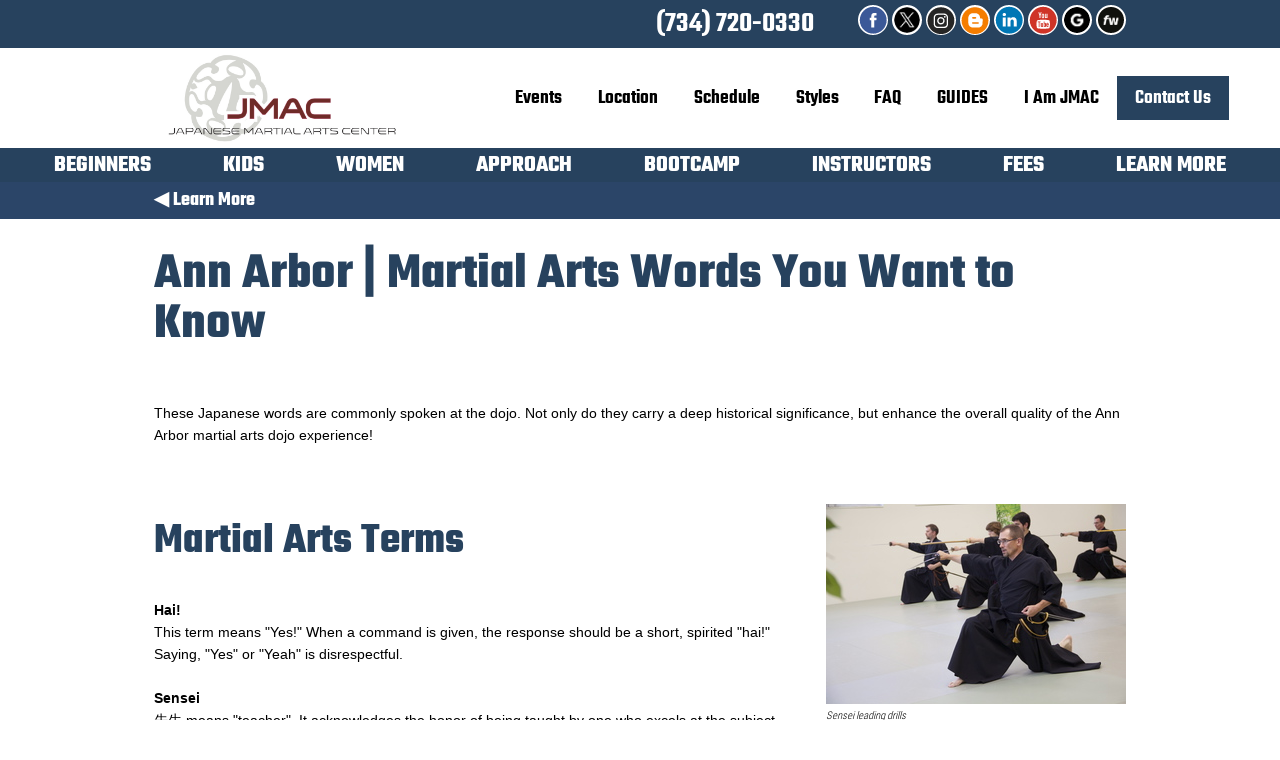

--- FILE ---
content_type: text/html; charset=UTF-8
request_url: https://www.japanesemartialartscenter.com/learnmore/culture/ann-arbor-martial-arts-words
body_size: 11455
content:
<!DOCTYPE html>

<html lang="en">
<head>

    <title>Ann Arbor | Martial Arts Words You Want to Know</title>
    <meta name="description" content="These Japanese words are commonly spoken at the dojo. Not only do they carry a deep historical significance, but enhance the overall quality of the Ann Arbor martial arts dojo experience!"/>
    <meta name="keywords" content="ann arbor martial arts, martial arts ann arbor, martial arts words, ann arbor martial arts words"/>

        <script src="/nsgwebjs/jquery-1.12.0.js"></script>

            <meta property="og:image" content="https://www.japanesemartialartscenter.com/img/jmac-og.jpg">
    <meta property="og:url" content="https://www.japanesemartialartscenter.com/learnmore/culture/ann-arbor-martial-arts-words">
    <meta property="og:site_name" content="japanesemartialartscenter.com">
    <meta property="og:type" content="website" />
    <meta property="fb:app_id" content="910780369277602" />
    <meta property="og:description" content="Get more fit, more focused, and more confident. Visit JMAC today to watch a class and learn how easy it is to get started!" />
    <meta property="og:title" content="Martial Arts Ann Arbor, Michigan - Jiu-jitsu, Judo, Iaido, Karate - Japanese Martial Arts Center" />
    <meta name="twitter:card" content="summary_large_image">
    <meta name="twitter:image:alt" content="These Japanese words are commonly spoken at the dojo. Not only do they carry a deep historical significance, but enhance the overall quality of the Ann Arbor martial arts dojo experience!">
    <meta name="twitter:site" content="@JMACAnnArbor">

    <meta name="p:domain_verify" content="30bf66f888c7fb999f4b25fcc23416ce"/>
    <meta name="msvalidate.01" content="7DBDB766AB79D0B66F3D6E2494299517" />

    <!--[if IE]>
        <link rel="shortcut icon" type="image/x-icon" href="/img/favicon.ico"/>
    <![endif]-->

    
        

    <style>
    @font-face {
    font-family: 'roboto';
    src: url('/fonts/roboto/light.ttf') format('truetype');
    font-weight: 300;
}
@font-face {
    font-family: 'roboto';
    src: url('/fonts/roboto/regular.ttf') format('truetype');
    font-weight: 400;
}
@font-face {
    font-family: 'roboto';
    src: url('/fonts/roboto/black.ttf') format('truetype');
    font-weight: 900;
}
@font-face {
    font-family: 'robotocondensed';
    src: url('/fonts/roboto/condensed-light.ttf') format('truetype');
    font-weight: 300;
}
@font-face {
    font-family: 'robotocondensed';
    src: url('/fonts/roboto/condensed-bold.ttf') format('truetype');
    font-weight: 700;
}

@font-face {
    font-family: 'teko';
    src: url('/fonts/teko/medium.ttf') format('truetype');
    font-weight: 500;
}
@font-face {
    font-family: 'teko';
    src: url('/fonts/teko/semibold.ttf') format('truetype');
    font-weight: 600;
}
@font-face {
    font-family: 'teko';
    src: url('/fonts/teko/bold.ttf') format('truetype');
    font-weight: 700;
}

:root {

    /* --red: #94241a; */
    --primary: #27425e;
    --yellow: #fcab1e;
    --backgroundgray: #e5e7e9;

    --dkblue: #002157;
    --contactformblue: #002664;
    --blue: #2b4568;
    --ltgray: #959595;
    --bodytext: #000000;
}
* {
    box-sizing: border-box;
}
body, html {
    padding: 0;
    margin: 0;
    background-color: #ffffff;
    font-family: 'robotocondensed';
    font-size: 14pt;
}

nav#midnav {
    background-color: var(--primary);
    font-weight: 500;
    z-index: 99;
}

nav#midnav ul {
    margin: 0;
    padding: 0;
}

nav ul ul {
    display: none;
}


nav ul {
    font-family: 'teko';
    list-style: none;
    position: relative;
    display: inline-table;
}
nav > ul {
    width:100%;
    padding: 0;
    margin: 0;
}

nav ul:after {
    content: "";
    clear: both;
    display: block;
}

nav ul li {
    display: inline-block;
    position: relative;
}

nav ul li:hover a {
    color: #ffffff;
}

nav ul li a {
    display: block;
    color: #ffffff;
    text-decoration: none;
}

nav ul ul {
    padding: 0;
    top: 100%;
    text-align: left;
}

nav ul ul li {
    float: none;
    position: relative;
    display: block;
}

nav ul ul li a {
    padding: 15px;
}

nav ul ul li a:hover {
    color: #ffffff;
    background-color: #CF811F;
}

nav ul ul ul {
    position: absolute;
    left: 100%;
    top:0;
}

.ar, .arselected {
    position: relative;
}
.ar:after, .arselected::after {
    font-weight: bold;
    position: absolute;
    color: #CF811F;
    right: 0px;
    font-size: 16pt;
    top: 6px;
    pointer-events: none;
}

.ar:after {
    content: "\25B8";
}

.arselected:after {
    content: "\25BE";
}

main {
    margin: 0;
    padding: 0;
}
main a {
    color: var(--primary);
    text-decoration: none;
}
main a:hover {
    text-decoration: underline;
}

h1, .h1,
h2, .h2,
h3, .h3,
h4, .h4,
h5, .h5 {
    font-family: 'teko';
}
h1, .h1,
h2, .h2 {
    color: var(--primary);
}
h3 {
    font-weight: 500;
}

#content > h1 {
    padding-left: 40px;
}
.sitemapentry {
    border-top: 1px solid #000000;
    margin: 20px auto;
    padding: 0 40px;
}
.sitemapentry h1 {
    margin-bottom: 0;
}

.sitemapentry h1 a {
    font-size: 12pt;
    color: #000000;
    text-decoration: none;
}
.sitemapentry h1 a:hover {
    text-decoration: underline;
}

.sitemapentry h2 {
    font-size: 10pt !important;
    font-weight: normal;
    margin: 0;
    text-indent: 20px;
    position: relative;
}
.sitemapentry h2:before {
    position: absolute;
    left: -20px;
    top: -1px;
    color: #225c87;
    content: "\21AA";
}

.sitemapentry h3 {
    font-size: 10pt;
    font-weight: normal;
    margin-top: 10px !important;
    margin: 0;
}

.errors {
    color: red;
    border: 1px solid red;
}

.important {
    display: none !important;
}



/* Contentpages */

#home {
    text-align: center;
}


header#siteheader {
    position: fixed;
    left: 0;
    top:0;
    z-index: 9999;
    width: 100%;
}
#siteheader .social {
    background-color: var(--primary);
}

/* #siteheader > div:first-child { */
/*      width: 20%; */
/* } */
/* #siteheader > div:last-child { */
/*     width: 70%; */
/* } */

#topnav {
    text-align: right;
    font-family: 'teko';
    font-weight: 500;
}

#topnav li {
    transition: background-color .2s;
}
#topnav ul > li a {
    color: #000000;
    font-weight: 600;
    transition: color .1s;
    border-bottom: 1px solid #ffffff;
}
#topnav ul > li a:hover {
    color: var(--primary);
    border-bottom: 1px solid var(--primary);
}
#topnav li#contactus {
    background-color: var(--primary);
}
#topnav li#contactus a {
    color: #ffffff;
}
#topnav ul > li#contactus:hover {
    background-color: var(--dkblue);
}
#topnav a.current {
    background-color: var(--dkblue);
    color: #ffffff !important;
}

.wrapper {
  display: grid;
  grid-template-columns: repeat(5, 1fr);
  grid-template-rows:    repeat(5, 1fr);
  grid-gap: 1vmax;
  background-color: #fff;
  color: #444;
}

.box {
  background-color: #444;
  color: #fff;
  border-radius: 5px;
  padding: 20px;
  font-size: 150%;
}

#slideshow {
    width: 100%;
    overflow: hidden;
}
#slideshow > div {
    width: 100%;
    background-size: cover;
    background-position: center center;
    background-repeat: no-repeat;
}

#arts > div {
    background-size: cover;
    background-repeat: no-repeat;
    transition: opacity .3s;
    opacity: 1;
    display: flex;
    justify-content: space-evenly;
    vertical-align: middle;
    text-align: center;
}

#arts > div > div {
    display: table;
    height: 100%;
    width: 100%;
}
#arts > div h2 {
    height: 100%;
    margin: 0;
    padding: 0;
    display: table;
    height: 100%;
    width: 100%;
}
#arts > div a {
    height: 100%;
    color: #ffffff;;
    text-decoration: none;
    display: table-cell;
    vertical-align: middle;
    height: 100%;
    width: 100%;
    text-shadow: 0px 0px 10px #000000;
}
#arts > div a span {
    font-size: 10pt;
    line-height: 12pt;
    font-weight: normal;
}
#arts > div:hover {
    transition: opacity .3s;
    opacity: .8;
}
#arts p {
    margin: 0;
    padding: 0;
}
#arts > div > div {
    align-self: center;
}

#arts span {
    display: block;
}

#homeactions {
    margin: auto;
    text-align: center;
}
#homeactions > div {
    background-size: cover;
    margin: 2vh auto;
    height: 22vh;
    transition: opacity .3s;
    opacity: 1;
}
#homeactions > div:hover {
    transition: opacity .3s;
    opacity: .8;
}
#homeactions a {
    text-decoration: none;
    color: #ffffff;
    display: block;
    font-size: 20pt;
    margin: auto;
    height: 100%;
    width: 100%;
    line-height: 22vh;
}

#homeactions #watch {
    background-image: url("/img/watch-a-class.jpg");
}

#homeactions #intro {
    background-image: url("/img/sign-up-intro.jpg");
}

#homeactions #paydues {
    background-image: url("/img/pay-dues-online.jpg");
}


.social img {
    display: inline-block;
}
.social img:hover {
    opacity: .8;
}
.social a {
    text-decoration: none;
}


#homebuttons > div {
    position: relative;
    padding-top: 30%;
}
#homebuttons a.h1 {
    text-decoration: none;
}
#homebuttons img {
    display: block;
    margin: 0 auto;
    border-radius: 90px;
    padding: 10px;
    border: 5px solid var(--primary);
    background-color: #ffffff;
    text-align: center;
}
#homebuttons p a {
    color: var(--ltgray);
    text-decoration: none;
}

a.button {
    display: inline-block;
    text-decoration: none;
}
a.button.red {
    background-color: var(--primary);
    color: #ffffff;
}

#hometestimonials {
    text-align: center;
}
#homereviewlist > div {
    text-align: left;
    padding: 20px;
    background-color: #ffffff;
    box-shadow: 6px 6px 10px var(--ltgray);
}

#newsandevents {
    text-align: center;
    background-color: var(--backgroundgray);
}
#newsandevents p {
    margin: 0;
}

.eachevent {
    width: 100%;
    position: relative;
    transition: background-color .3s;
    text-align: center;
}

.eachevent div.links a {
    font-size: 10pt;
    padding: 8px;
    vertical-align: middle;
}
.eachevent div.links a:first-child {
    background-color: var(--primary) !important;
}

.eachevent div.links a:last-child {
    background-color: var(--dkblue);
}


.eachevent div.info > ul {
    margin: 0;
    padding: 0;
    list-style-type: none;
}
.eachevent div.info > ul:first-child {
    color: var(--dkblue);
}

.eachevent div.info > ul:last-child {
    color: var(--primary);
}

.eachevent div.info > ul li {
    padding: .5em 0;
}

#newsevents > div {
    margin: 30px auto;
    padding-top: 30px;
}
#newsevents > div .newsdescription {
    padding: 10px;
}

#newsevents h2,
#newsevents h3,
#newsevents h4,
#newsevents h5 {
    margin: 5px auto;
}

#upcomingevents {
    margin-bottom: 50px;
}
#upcomingevents h2 {
    color: var(--blue);
    margin-bottom: 0;
}
#upcomingevents h3,
#upcomingevents h4,
#upcomingevents h5 {
    margin: 0;
}
#upcomingevents .description {
    margin: 20px auto;
}

#upcomingevents img {
    max-width: 100%;
}
#upcomingevents .redbutton {
    min-width: 48%;
    text-align: center;
}

footer {
    clear: both;
}
footer .social {
    margin-top: 20px;
}
#fcontactinfo a {
    color: #000000;
    text-decoration: none;
    line-height: 20pt;
}
#fcontactinfo p {
    line-height: 13pt;
    margin: 0;
    padding: 0;
}
#fphone {
    font-size: 28pt;
    text-decoration: none;
    color: var(--primary);
    font-weight: 600;
    font-family: 'teko';
}

#serving ul {
    list-style-type: none;
    margin: 0;
    padding: 0;
}
#serving ul li {
    display: inline;
    white-space: nowrap;
}

#smallcontactform {
    background-color: var(--backgroundgray);
    text-align: center;
    margin: auto;
    width: 100%;
}
#smallcontactform form {
    margin: auto;
}

input {
    width: 100%;
    padding: .6em;
    font-size: 16px;
}
#smallcontactform form input {
    margin-top: 5px;
    margin-bottom: 5px;
}
p.learnmorebutton a,
.redbutton,
#contacttable input[type=submit],
#smallcontactform form input[type=submit] {
    color: #ffffff;
    background-color: var(--primary);
    text-decoration: none;
    -webkit-appearance: none;
    cursor: pointer;
    transition: opacity .2s;
    font-weight: bold;
}
p.learnmorebutton a:hover,
.redbutton:hover,
#newsletterform button:hover,
#contacttable input[type=submit]:hover,
#smallcontactform form input[type=submit]:hover {
    opacity: .8;
    text-decoration: none;
}

article[id^='learnmore-'], [id^='styles-'], [id^='community-'] {
    padding-top: 20px;
}

.redbutton.blue {
    background-color: var(--blue) !important;
}

#newsletter {
    background-color: var(--primary);
    color: #ffffff;
    text-align: center;
}
#newsletter .h2,
#newsletter h2 {
    color: #ffffff;
}
#newsletterform button {
    background-color: #ffffff;
    color: var(--primary);
    font-weight: bold;
    font-family: 'teko';
    height: 43px;
}
#newsletterform button {
    border: none;
    font-size: 16px;
    -webkit-appearance: none;
    cursor: pointer;
    transition: opacity .2s;
    font-weight: bold;
}

#contacttable #newsletter {
    display: block;
    padding-top: 20px;
    padding-bottom: 20px;
}
#contacttable #newsletter p,
#contacttable #newsletter div,
#contacttable #newsletter .h2 {
    width: 100%;
}
#contacttable #newsletter .h2 {
    margin-top: 0;
}

#nofound {
    background-image: url("/img/nopage.jpg");
    background-size: cover;
    text-align: center;
    background-repeat: no-repeat;
    background-color: #000000;
    background-color: #0f161e;
    background-position: 50% top;
}
#nofound h1, #nofound h2 {
    color: #ffffff;;
    padding: 4vh 0;
    margin: 0;
}

#nofound p#mu {
    font-size: 100pt;
    font-weight: bold;
    margin: 20px auto;
    color: var(--dkblue);
    color: #ffffff;
}

#success_message {
    border-top: 2px solid white;
    display: block;
    padding: 20px;
    font-size: 16px;
}
#success_message a {
    color: #ffffff;
}

#contacttable {
    margin: 20px auto;
    display: table;
    background-color: var(--backgroundgray);
}
#contacttable #newsletterform {
    margin: 0;
}
#contacttable p.h1 {
    margin-top: 0;
    line-height: 1.2em;
}

#contacttable p.h2 {
    margin-top: 70px;
}

#contacttable > div {
    padding: 2%;
}

#contacttable > div {
    padding: 6%;
}
 
#contacttable > div:first-child{
    color: var(--dkblue);
}
#contacttable > div:last-child {
    background-color: var(--dkblue);
    color: #ffffff;
}
#contacttable input,
#contacttable textarea {
    margin: 5px auto;
    border: none;
}
#contacttable textarea {
    width: 100%;
    height: 300px;
    font-size: 16px;
    padding: .6em;
}

#community {
    display: flex;
    flex-flow: row wrap;
    justify-content: space-around;
    width: 100%;
}

#community a {
    display: block;
    text-decoration: none;
}
#community h3 {
    margin: 0;
    border-bottom: 1px solid #706f70;
}
#community > div > div,
#community h3 a {
    padding: 20px;
    color: #ffffff;
}
#community > div {
    text-align: center;
    /* background-color: #34151b; */
    background-color: var(--primary);
    color: #ffffff;
    margin-bottom: 2%;
    transition: background-color .3s;
}
#community > div > div p {
    color: #ffffff;
    margin: 0;
    padding: 0;
    z-index: 1;
}

@media all and (min-width:800px) {
    #community > div {
        width: 32%;
    }

    #community > div > div p {
        height: 105px;
    }
}

@media all and (max-width:1000px) and (min-width: 641px) {

    #community > div {
        width: 48%;
    }

    #community > div > div p {
        height: 105px;
    }

}

#community > div:hover {
    background-color: #061d33;
}
#community > div:hover a {
    color: #ffffff;
}
#community > div img {
    width: 100%;
    height: auto;
}
#community > div > div a {
    padding: 20px;
    background-color: #706f70;
    color: #ffffff;
    position: relative;
    z-index: 9;
}

#maincontent .contentblockfile {
    border: none;
}


table.instructor{margin-bottom: 40px;}
table.instructor td{
    vertical-align: top;
}
table.instructor h1{
    text-transform: uppercase;
    font-size: 16pt;
    color: #ffffff;
    margin: 2px;
    background-color: var(--primary);
    padding: 5px 20px;
    font-weight: 400;
}
table.instructor h1 a {
    color: #FFF !important;
    text-decoration: none;
}
table.instructor h2, table.instructor h3 {
    font-size: 12pt;
    margin: 2px;
    padding: 10px 20px;
    color: #ffffff;
    text-transform: capitalize;
    background-color: var(--dkblue);
    font-weight: 400;
}
table.instructor h2{
    /*    margin-left: 10px;*/
}
table.instructor h3{
    margin-left: 20px;
}
table.instructor div.pic {
    padding:10px;
    padding-top:0;
}
table.instructor div.pic img {
    display:block;
    width: 200px;
    height: 280px;
}
table.instructor div.pic a {
    text-decoration: none;
}

.learnmore > div {
    margin: 10px auto;
}

.learnmore > div a {
    display: block;
    width: 100%;
    text-decoration: none;
    color: white;
    padding: 25px;
    background-color: var(--dkblue);
}
 
.learnmore > div a:hover {
    background-color: white;
    color: var(--dkblue);
    border: 6px solid var(--dkblue);
    padding: 19px;
}

#gcalendar {
    margin-top: 40px;
    width: 100%;
    height: 600px;
}

.styles > div img {
    width: 100%;
}
.styles > div > div {
    position: relative;
}
.styles > div > div h2 {
    position: absolute;
    bottom: 0;
    background-color: rgba(0, 0, 0, .5);
    width: 100%;
    margin: 0;
    padding: 20px;
    text-decoration: none;
    overflow: hidden;
    pointer-events: none;
}

.styles > div > div h2 a {
    color: #ffffff;
    display: block;
    text-decoration: none;
    transition: all .8s ease;
    overflow: hidden;
    white-space: no-wrap;
    position: relative;
    left: 0;
}

.styles > div:hover h2 a {
    transition: all .8s ease;
    left: 25%;
    text-align: left;
}
.styles > div img {
    transition: all .8s ease;
    filter: brightness(80%);
}

.styles > div:hover img {
    filter: brightness(100%);
}

.styles > div a.redbutton {
    filter: brightness(100%);
    transition: all .8s ease;
}
.styles > div:hover a.redbutton {
    filter: brightness(200%);
    transition: all .8s ease;
}


.reviews > div {
    margin-bottom: 20px;
}
.reviews > div p:last-child {
    text-align: right;
}

.clearer {
    clear: both;
    margin: 0;
    padding: 0;
    height: 0;
}

.techniquelist {
    border-collapse: collapse;
    margin-bottom: 20px;
}
.techniquelist tr {
    display: table-row !important;
}
.techniquelist th {
    text-align: left;
    background-color: #000000;
    color: #ffffff;
    padding: 5px;
    display: table-cell !important;
}
.techniquelist td {
    background-color: #e7e7e7;
    padding: 5px;
    display: table-cell !important;
}
.techniquelist td:first-child {
    text-align: right;
}
.techniquelist th:nth-child(3),
.techniquelist td:nth-child(3) {
    padding: 0 20px;
}
.orderedlistchart {
    display: none;
}

#compchart {
    width: 100%;
    max-width: 800px;
}
#compchart th {
    text-align: left;
    background-color: #706f70;
    color: #ffffff;
    padding: 4px;
}
#compchart td {
    padding: 4px;
    border: 1px solid #706f70;
}

#theend {
    text-align: center;
    font-size: 14pt;
    background-color: var(--primary);
    color: #ffffff;
}
#theend ul {
    list-style-type: none;
    padding: 20px 0;
    margin: 0 10px 0 0px;
}
#theend a {
    color: #ffffff;
    text-decoration: none;
}

.contentblockyoutube iframe {
    max-width: 100%;
}

#linkchildren img {
    position: relative;
    top: 8px;
}
#linkchildren a {
    text-decoration: none;
}

#crumbs {
    background-color: var(--blue);
    padding-top: 0;
    padding-bottom: 0;
    font-weight: bold;
    text-align: left;
}
#crumbs a {
    text-decoration: none;
    color: #ffffff;
    display: block;
    padding: 5px 0;
}

#mission h2::first-letter {
  font-weight: bold;
  color: #a00003;
}

.shadowed {
    box-shadow: 6px 6px 10px var(--ltgray);
    max-width: 100%;
}

article#listarticles > article {}
article#listarticles > article div {}
article#listarticles > article:after {
    clear: both;
    height: 10px;
    content: "";
    display: block;
}
article#listarticles > article header {
    display: block;
    position: relative;
    z-index: 1;
    top: auto;
    right: auto;
    bottom: auto;
    left: auto;
    height: auto;
    padding: 0;
    background-color: transparent;
}
article#listarticles > article header a {
    text-decoration: none;
    display: block;
    padding: 8px;
    font-size: 14pt;
    background-color: var(--primary);
    color: #ffffff;
    font-weight: 500;
}
article#listarticles > article header a:hover {
    background-color: var(--blue);
}
article#listarticles > article img {
    float: left;
    margin-right: 20px;
    max-width: 100%;
}
article#listarticles > article a.readmore {
    text-decoration: none;
}

article#listarticles > article a.readmore:hover {
    text-decoration: underline;
}

.contentblockfileimage img {
    max-width:100%;
    margin:auto !important;
}
.contentblockfileimage, .contentblockfileimage[style] {
    width: auto !important;
    max-width: 100% !important;
    text-align: center;
}

div.contentblockfileimage[style] {
    margin: auto !important;
    float:none !important;
}

#handyguides {
    display: flex;
    flex-flow: row wrap;
    justify-content: flex-start;
    gap: 20px;
}
#handyguides h1 {
    flex: 1 100%;
}
#handyguides .contentblockfileimage {
    border: 1px solid #000000;
    margin: 0 !important;
}
    @media all and (max-width: 760px) {
        body {
    margin-top: 70px;
    margin-bottom: 70px;
}

.desktop {
    display: none !important;
}

#logosection.content {
    padding: 0;
}

#logo {
    height: 60px;
}
#logo img {
    height: 100%;
}

#siteheader {
    padding: 5px;
    height: 70px;
    background-color: #ffffff;
    box-shadow: 0px 0px 10px var(--dkblue)
}
#siteheader .social {
    display: none;
}
#slideshow {
    max-height: 600px;
    height: 50vh;
}
#slideshow > div {
    height: 50vh;
}

#fphone {
    width: 100%;
    position: fixed;
    bottom: 0;
    left: 0;
    background-color: var(--primary);
    padding: 10px;
}
#fphone {
    color: #ffffff;
    font-size: 18pt;
    text-align: center;
}
#navigation #mobilemenu {
    width: 90px;
    line-height: 80px;
    height: 80px;
    position: absolute;
    cursor: pointer;
    right: 0px;
    top: 0px;
}
#navigation #mobilemenu:before {
    content: "\2261";
    position: absolute;
    right: 20px;
    color: var(--primary);
    font-weight: bold;
    font-size: 80px;
}
#navigation h1 {
    font-size: 14px;
}

nav {
    display: none;
}
.menuactive {
    display: block !important;
}

#topnav ul {
    padding:0;
    margin:0;
    width: 100%;
    top: 70px;
    left: 0;
    text-align:left;
    position: fixed;
    height: calc(100% - 130px);
    display: block !important;
    overflow-y: scroll;
    -webkit-overflow-scrolling: touch;
    background-color: #ffffff;
    border-top: 1px solid var(--dkblue);
}
#topnav ul li a {
    font-size: 12pt;
    padding: 6px 30px;
    text-transform: uppercase;
}
::-webkit-scrollbar {
    display: none;
}

.noscroll {}

nav ul li {
    display: block !important;
}
nav ul li:hover {
}
nav ul li.arselected ul {
    display: block !important;
}

nav ul li a {
    width: 100%;
    display: block;
    padding: 5px;
}

nav ul ul {
    display:none;
    position: relative !important;
}
nav ul ul li {
    width: 100%;
}
nav ul ul li a {
    background-color: #3682B0;
    text-indent: 20px;
    padding: 10px 15px;
}

#newsandevents {
    margin: 4vmax auto;
}
#newsandevents > div {
    padding: 2vmax;
}
#newsandevents iframe {
    width: 100%;
    height: 100%;
    min-height: 400px;
}

#newsandevents .h1 {
    margin-bottom: 2vmax;
}

.eachevent {
    padding: 1vmax 2vmax;
    margin-bottom: 2vmax;
    border-top: 1px solid var(--blue);
}
.eachevent:last-child {
    border-bottom: 1px solid var(--blue);
}

#upcomingevents .redbutton {
    width: 100%;
    margin: 10px auto;
    text-align: center;
}

.ar:after, .arselected::after {
    left: 150px;
}

.content {
    padding: 20px;
}

.vpad {
    padding: 20px;
}

h1, .h1 {
    font-size: 28pt;
    line-height: 28pt;
}

h2, .h2 {
    font-size: 22pt;
    line-height: 22pt;
}

h3, .h3 {
    font-size: 18pt;
    line-height: 18pt;
    margin-top: 0;
}

#newsletterform button {
    margin-top: 20px;
    font-size: 20pt;
}

#smallcontactform form {
    width: 80%;
}
#homereviewlist > div {
    margin-bottom: 20px;
    text-align: center;
}

#homebuttons {
    text-align: center;
}
#homebuttons > div {
    margin: 20px auto;
    padding: 20px;
}
#homebuttons > div:nth-child(odd) {
    background-color: var(--backgroundgray);
}
#homebuttons a.h1 {
    font-size: 20pt;
    margin-bottom: 20px;
}
#homebuttons img {
    margin: 20px auto;
    width:  120px;
    height: 120px;
}

p.learnmorebutton a,
a.redbutton {
    font-size: 12pt;
    padding: 10px 20px;
    display: inline-block;
}

.contentblockfileimage img,
.contentblockphoto img {
    max-width:100%;
    margin:auto !important;
}
.contentblockfileimage, .contentblockfileimage[style],
.contentblockphoto, .contentblockphoto[style] {
    width: auto !important;
    max-width: 100% !important;
    text-align: center;
}

div.contentblockfileimage[style],
div.contentblockphoto[style] {
    margin: auto !important;
    float:none !important;
}

#arts > div {
    padding: 10px;
    margin: 20px auto;
}
#arts > div.iaido {
    background-position: center 41%;
}
#arts > div.jujutsu {
    background-position: center 17%;
}
#arts > div.karate {
    background-position: center 31%;
}
#arts > div.judo,
#arts > div.kids {
    background-position: center 20%;
}

#community > div {
    width: 100%;
    margin-bottom: 30px;
}

footer {
    text-align: center;
    margin-bottom: 20px;
}
footer .social {
    margin: 20px auto;
}
#flogo {
    width: 90%;
}

.styles > div {
    margin-bottom: 50px;
}
.styles .redbutton {
    margin: auto;
    display: block;
    text-align: center;
}

#contacttable > div {
    padding: 10%;
    border-top: 20px solid #ffffff;
}

table.instructor tr,
table.instructor td {
    display: block;
}
table.instructor h1,
table.instructor h2,
table.instructor .pic {
    text-align: center;
}
table.instructor .pic img {
    display: block;
    margin: auto;
}

iframe,
iframe[style] {
    max-width: 100%;
}

@media all and (max-height: 500px) {
    body {
        font-size: 8pt;
    }
}
@media screen and (-webkit-min-device-pixel-ratio:0) {
  select,
  textarea,
  input {
    font-size: 16px;
  }
}

@media screen and (-webkit-min-device-pixel-ratio:0) {
  select:focus,
  textarea:focus,
  input:focus {
    font-size: 16px;
    background: #eee;
  }
}

#covid {
    text-align: center;
    border: 2px solid var(--dkblue);
    padding: 20px;
    margin: 20px;
    font-size: 14pt;
}
#covid h2 {
    color: #ffffff;
    background-color: var(--dkblue);
    font-family: 'gotham_htfbold';
    padding: 10px;
    margin-top: 0;
}

#theend ul li {
    margin: 4px auto;
}
    }
    @media all and (min-width: 761px) {
        .mobile {
    display: none !important;
}

.contentblockphoto, .contentblockphoto[style] {
    max-width: 100%;
}

.contentblockphoto img, .contentblockphoto[style] img {
   width: 100%;
}


#logo img {
    display: block;
    height: 100px
}

#logosection {
    display: flex;
    background-color: #ffffff;;
    align-items: center;
    justify-content: space-between;
    padding-right: 4vw;
}

#siteheader .social {
    text-align: right;
    padding-top:    5px;
    padding-bottom: 5px;
}
#siteheader .social img {
    height: 30px;
    background: white;
    border-radius: 30px;
}
#siteheader .social .gmb {
    height: 30px;
    position: relative;
    top: 0px;
    padding: 2px;
}
#siteheader #hphone {
    line-height: 30px;
    margin-right: 40px;
    display: inline-block;
    font-size: 22pt;
    position: relative;
    top: -4px;
    color: #ffffff;
    font-family: 'teko';
    font-weight: 600;
}
#siteheader #hphone:hover {
    text-shadow: 0 0 10px var(--yellow);
}

body {
    margin-top: 18vh;
}

nav ul > li {
    position: relative;
}

nav ul li:hover > ul {
    display: block;
}
nav ul li a {
    padding: 1vh 1.4vw;
}
nav ul ul {
    position: absolute !important;
}

nav ul ul li {
    width: 35vw;
}

#topnav ul > li a {
    font-size: 1.6vmax;
}

#topnav .midnavlink {
    display: none;
}

#topnav ul {
    width: auto;
    margin: 0;
    padding: 0;
    text-align: right;
}

#midnav {
    text-align: center;
    position: sticky;
    position: -webkit-sticky;
    top: 148px;
}
#midnav ul {
    display: flex;
    flex-flow: row wrap;
    justify-content: space-evenly;
    align-items: center;
    height: 50px;
    border-top: 5px solid var(--primary);
}
#midnav li {
    margin-right: 0;
    position: relative;
    transition: background-color .2s;
}
#midnav li:first-child::after {
    content: "";
}
#midnav li a {
    font-weight: bold;
    font-size: 1.8vw;
    line-height: 1.8vw;
    padding: 0 1.4vw;
    display: inline-block;
    border-bottom: 5px solid var(--primary);
}
#crumbs {
    width: 100%;
}

#midnav ul > li a.current,
#midnav ul > li a:hover {
    border-bottom: 5px solid var(--yellow);
}

#slideshow {
    /* max-height: 600px; */
    height: 60vh;
}
#slideshow > div {
    height: 60vh;
}

#newsandevents {
    width: 100%;
    margin: 4vmax auto;
}
#newsandevents > div {
    padding: 2vmax;
    display: flex;
    justify-content: space-between;
}
/* #newsandevents iframe { */
/*     width: 100%; */
/*     height: 100%; */
/*     min-height: 400px; */
/* } */


.eachevent {
    padding: 1vmax 2vmax;
    margin-bottom: 2vmax;
    border-left: 1px solid var(--blue);
    border-right: 1px solid var(--blue);
}
.eachevent:first-child {
    border-left: none;
}
.eachevent:last-child {
    border-right: none;
}
.eachevent:nth-of-type(2):before {
    height: 2vmax;
}

.tc {
    display: table-caption;
}

.tb {
    display: table;
    width: 100%;
}

.tr {
    display: table-row;
    width: 100%;
}
.tb > div,
.tr > div {
    display: table-cell;
}

.vat,
.vat > div {
    vertical-align: top;
}
.vam,
.vam > div {
    vertical-align: middle;
}
.vab,
.vab > div {
    vertical-align: bottom;
}

.ar:after, .arselected::after {
    right: 0;
}
.ar:hover:after {
    content: "\25BE";
}

.contentblockphoto.fullwidth,
.contentblockphoto.fullwidth[style] {
    width: 100vw !important;
    margin-left: -5vw !important;
    box-sizing: unset;
}
.contentblockphoto.fullwidth img {
    width: 100vw;
}

.content {
    padding-left: 12vmax;
    padding-right: 12vmax;
}
.vpad {
    padding-top: 2vmax;
    padding-bottom: 2vmax;
}

.bigpad {
    padding: 6vmax;
}

p.learnmorebutton a {
    padding: 1em 2em;
    margin: 1em;
    display: inline-block;
}

h1, .h1 {
    font-size: 38pt;
    line-height: 38pt;
}

h2, .h2 {
    font-size: 32pt;
    line-height: 32pt;
}

h3, .h3 {
    font-size: 20pt;
    line-height: 20pt;
    margin-top: 0;
}

#home {
    display: flex;
    flex-flow: row wrap;
    justify-content: space-between;
    align-items: center;
}
#home > div {
    width: 48%;
}

#home img {
    width: 100%;
}


#arts {
    display: grid;
    grid-gap: 1vw;
    text-align: center;
    color: #ffffff;
}

#homereviewlist {
    display: flex;
    flex-flow: row wrap;
    justify-content: space-around;
}
#homereviewlist > div {
    width: 40%;
}
#newsletter {
    display: flex;
    align-items: center;
    text-align: center;
}
#newsletter > div:first-child {
    width: 300px;
}
#newsletter > div:last-child {
    width: calc(100% - 300px);
}
#newsletterform input[name=email] {
    width: calc(100% - 150px);
}
#newsletterform button {
    font-size: 20pt;
    padding: 0;
    width: 140px;
}


@media all and (min-width: 1000px) {
    #arts {
        grid-template-columns: repeat(5, 18.9vmax);
        grid-template-rows: 19vmax;
    }
}

@media all and (max-width: 1100px) {
    .content {
        padding-left:  4vmax;
        padding-right: 4vmax;
    }
    #arts > div {
        padding: 20px;
        width: 100%;
    }
    #arts > div.iaido {
        background-position: center 41%;
    }
    #arts > div.jujutsu {
        background-position: center 17%;
    }
    #arts > div.karate {
        background-position: center 31%;
    }
    #arts > div.judo,
    #arts > div.kids {
        background-position: center 20%;
    }
}

#arts > div {
    background-size: cover;
    background-repeat: no-repeat;
    transition: opacity .3s;
    opacity: 1;
    display: flex;
    justify-content: space-evenly;
    vertical-align: middle;

}

#arts > div h2 {
    height: 100%;
    margin: 0;
    padding: 0;
}
#arts > div a {
    height: 100%;
    color: #ffffff;;
    text-decoration: none;
}
#arts > div a span {
    font-size: 10pt;
    line-height: 12pt;
    font-weight: normal;
}
#arts > div:hover {
    transition: opacity .3s;
    opacity: .8;
}
#arts p {
    margin: 0;
    padding: 0;
}
#arts > div > div {
    align-self: center;
}

#homebuttons {
    margin: 4vh auto;
    text-align: center;
    color: #ffffff;
    display: flex;
    flex-flow: row wrap;
    justify-content: space-between;
}
#homebuttons > div {
    padding: 5vmax 1vmax 1vmax 1vmax;
    /* width: 30%; */
    width: 48%;
    opacity: 1;
    box-shadow: 6px 6px 10px var(--ltgray);
    margin-top: 10vh;
}
#homebuttons > div:hover img {
    transform: scaleX(-1);
    transition: transform .3s;
}
#homebuttons img {
    transform: scaleX(1);
    transition: transform .3s;
    width:  8vmax;
    height: 8vmax;
    top: -4vmax;
    /* left: 7.4vmax; */
    left: 14.2vmax;
    position: absolute;
}
#homebuttons a.h1 {
    font-size: 2vmax;
    margin-bottom: 1vmax;
}
a.redbutton,
#homebuttons a.redbutton {
    font-size: 1.2vmax;
    padding: 1vmax 2vmax;
    display: inline-block;
}

#homeactions {
    width: 44vw;
}

#flogo {
    width: 300px;
}

.button {
    font-size: 18pt;
    font-weight: bold;
    padding: .5em 1em;
}

#location {
    padding-top: 40px;
}

#contacttable > div {
    display: table-cell;
    vertical-align: top;
    width: 50%;
}
/* #contacttable > div:last-child { */
/*     background-color: var(--dkblue); */
/*     color: #ffffff; */
/* } */

#smallcontactform {
    display: flex;
    align-items: center;
}
#smallcontactform form {
    display: flex;
}
#smallcontactform > div:first-child {
    width: 300px;
    padding-right: 20px;
}
#smallcontactform input[name=name]{
    width: 60%;
    width: calc(100% - 230px);
}
#smallcontactform input[name=replyto]{
    width: 220px;
}
#smallcontactform input[name=message] {
    width: calc(100% - 190px);
}
#smallcontactform input[type=submit] {
    width: 180px;
}


.styles {
    display: flex;
    flex-flow: row wrap;
    justify-content: space-between;
}
.styles > div {
    width: 50%;
    padding: 2vmax;
}

footer {
    display: table;
}
footer > div {
    display: table-cell;
    width: 50%;
    vertical-align: top;
}

@media all and (min-width: 800px) {
    footer > div:last-child {
        padding-left: 50px;
    }
}

#serving {
    text-align: right;
}

#slideshowcontainer {
    position: relative;
}
#covid {
    position: absolute;
    bottom: 0;
    left: 0;
    background-color: rgba(0, 0, 0, .7);
    z-index: 999;
    /* height: 100%; */
    width: 100%;
    text-align: center;
    font-weight: bold;
    color: #ffffff;
    padding: 2vmax;
}
#covid p {
    font-size: 1.4vmax;
}
#covid a {
    color: #ffffff;
}
#covid h2 {
    font-size: 18pt;
    color: #ffffff;
    background-color: rgba(148, 36, 26, .6);
    padding: 10px;
}

#theend ul li {
    display: inline-block;
    white-space: nowrap;
    padding: 0 10px;
    border-right: 1px solid #ffffff;
}
#theend ul li:last-child {
    border: none;
}

.float-left {
    float: left;
    display: inline-block;
}

#handyguides .contentblockfileimage {
    flex: 0 30%;
}


@media all and (max-width: 1000px) {
    #covid {
        padding-top: 0;
        padding-bottom: 0;
    }
    #covid h2 {
        font-size: 16pt;
    }
    #covid p {
        font-size: 10pt;
    }
    #covid a.requestservice {
        font-size: 10pt !important;
    }
}

@media all and (min-width: 1000px) {
    #bootcampannarbor .learnmore {
        width: 440px;
        padding-left: 40px;
    }
    #bootcampbody {
        width: calc(100% - 440px);
    }
}
@media all and (max-width: 999px) {
    #bootcampannarbor.tb,
    #bootcampannarbor > div {
        display: block !important;
    }
}
    }
    </style>


        <meta name="viewport" content="width=device-width" />
    
    <!-- Google Tag Manager -->
    <script>(function(w,d,s,l,i){w[l]=w[l]||[];w[l].push({'gtm.start':
    new Date().getTime(),event:'gtm.js'});var f=d.getElementsByTagName(s)[0],
    j=d.createElement(s),dl=l!='dataLayer'?'&l='+l:'';j.async=true;j.src=
    'https://www.googletagmanager.com/gtm.js?id='+i+dl;f.parentNode.insertBefore(j,f);
    })(window,document,'script','dataLayer','GTM-MNB55X7');</script>
    <!-- End Google Tag Manager -->

</head>

<body>
        <!-- Google Tag Manager (noscript) -->
    <noscript><iframe src="https://www.googletagmanager.com/ns.html?id=GTM-MNB55X7"
    height="0" width="0" style="display:none;visibility:hidden"></iframe></noscript>
    <!-- End Google Tag Manager (noscript) -->
        <header id="siteheader">
        <div class="social content">
            <a id="hphone" href="tel:7347200330">
                (734) 720-0330
            </a>
            <a href="https://www.facebook.com/Japanese.Martial.Arts.Center">
    <img height=30 width=30 src="/img/icons/facebook.svg" alt="Ann Arbor Japanese Martial Arts on Facebook" />
</a>
<a href="https://twitter.com/jmacannarbor">
    <img class="gmb" height=30 width=30 src="/img/icons/x.png" alt="Ann Arbor Japanese Martial Arts on X" />
</a>
<a href="https://www.instagram.com/japanesemartialartscenter/">
    <img height=30 width=30 src="/img/icons/instagram.svg" alt="Ann Arbor Japanese Martial Arts on Instagram" />
</a>
<a href="http://www.japanesemartialartscenter.blogspot.com/" title="JAPANESE MARTIAL ARTS CENTER">
    <img height=30 width=30 src="/img/icons/blogger.svg" alt="Ann Arbor Japanese Martial Arts Blog" />
</a>
<a href="http://www.linkedin.com/company/japanese-martial-arts-center" title="Japanese Martial Arts Center | LinkedIn">
    <img height=30 width=30 src="/img/icons/linkedin.svg" alt="Ann Arbor Japanese Martial Arts on LinkedIn" />
</a>
<a href="https://www.youtube.com/channel/UCtui7W52umFhCBktBCRdpoA" title="Japanese Martial Arts Center | YouTube">
    <img height=30 width=30 src="/img/icons/youtube.svg" alt="Ann Arbor Japanese Martial Arts on YouTube" />
</a>
<a href="https://goo.gl/maps/e6deuPNGezbRZuNg9" title="Japanese Martial Arts Center | Google My Business">
    <img height=30 width=30 class="gmb" src="/img/icons/gmb.png" alt="Ann Arbor Japanese Martial Arts on Google My Business" />
</a>
<a href="https://merch.japanesemartialartscenter.com/" title="Japanese Martial Arts Center on FourthWall">
    <img height=30 width=30 class="gmb" src="/img/icons/fw-square.png" alt="Ann Arbor Japanese Martial Arts on FourthWall" />
</a>
        </div>
        <div id="logosection" class="content">
            <div id="logo">
                <a href="/">
                    <img width="254" height="100" src="/img/japanese-martial-arts-center.jpg" alt="Japanese Martial Arts Center Ann Arbor | JMAC">
                </a>
            </div>
            <div id="navigation">
    <div id="mobilemenu"></div>
    <nav id="topnav">
        <ul>
            <li>
                <a href="/events">Events</a>
            </li>
            <li>
                <a href="/location">Location</a>
            </li>
            <li>
                <a href="/schedule">Schedule</a>
            </li>
            <li>
                <a href="/styles">Styles</a>
            </li>
            <li>
                <a href="/faq">FAQ</a>
            </li>
            <li>
                <a href="/learnmore/handy-guides">GUIDES</a>
            </li>
            <li>
                <a href="/community">I Am JMAC</a>
            </li>
            <li class="midnavlink">
    <a href="/beginners">BEGINNERS</a>
</li>
<li class="midnavlink">
    <a href="/kids">KIDS</a>
</li>
<li class="midnavlink">
    <a href="/women">WOMEN</a>
</li>
<li class="midnavlink">
    <a href="/approach">APPROACH</a>
</li>
<li class="midnavlink">
    <a href="/bootcampworkoutannarbor">BOOTCAMP</a>
</li>
<li class="midnavlink">
    <a href="/instructors">INSTRUCTORS</a>
</li>
<li class="midnavlink">
    <a href="/fees">FEES</a>
</li>
<li class="midnavlink">
    <a href="/learnmore">LEARN MORE</a>
</li>

            <li id="contactus">
                <a href="/contact">Contact Us</a>
            </li>
        </ul>
    </nav>
</div>
        </div>
    </header>

            
                <!-- <div class="cycle&#45;pager"></div> -->
</div>


    
    <nav id="midnav">
        <ul>
            <li class="midnavlink">
    <a href="/beginners">BEGINNERS</a>
</li>
<li class="midnavlink">
    <a href="/kids">KIDS</a>
</li>
<li class="midnavlink">
    <a href="/women">WOMEN</a>
</li>
<li class="midnavlink">
    <a href="/approach">APPROACH</a>
</li>
<li class="midnavlink">
    <a href="/bootcampworkoutannarbor">BOOTCAMP</a>
</li>
<li class="midnavlink">
    <a href="/instructors">INSTRUCTORS</a>
</li>
<li class="midnavlink">
    <a href="/fees">FEES</a>
</li>
<li class="midnavlink">
    <a href="/learnmore">LEARN MORE</a>
</li>

                                    <div id="crumbs" class="content">
                <a href="/learnmore">
                    &#9664; Learn More                </a>
            </div>
                                </ul>
    </nav>

    <main>
        <section id="content">

    


<article id="learnmore-ann_arbor_martial_arts_words" class="content">
        <h1>Ann Arbor | Martial Arts Words You Want to Know</h1>
        <div class=''>
<p>
	<span style="font-size:14px;"><span style="font-family: verdana,geneva,sans-serif;">These Japanese words are commonly spoken at the dojo. Not only do they carry a deep historical significance, but enhance the overall quality of the Ann Arbor martial arts dojo experience!</span></span></p>
<p>
	&nbsp;</p>

</div>
<div class='contentblockphoto jpg ' style='width:300px;float:right;margin-left:1em;margin-bottom:1em'><img src="/contentblockphotos/display/355/ann-arbor-martial-arts.jpg" alt="" />    <div style='font-size:8pt;font-style:italic;text-align:left'>Sensei leading drills</div></div><div class=''>
<h2>
	Martial Arts Terms</h2>
<p>
	<span style="font-size:14px;"><span style="font-family: verdana,geneva,sans-serif;"><strong>Hai!</strong><br />
	This term means &quot;Yes!&quot; When a command is given, the response should be a short, spirited &quot;hai!&quot; Saying, &quot;Yes&quot; or &quot;Yeah&quot; is disrespectful.<br />
	<br />
	<strong>Sensei</strong><br />
	先生 means &quot;teacher&quot;. It acknowledges the honor of being taught by one who excels at the subject.</span></span></p>
<p>
	<br />
	<span style="font-size:14px;"><span style="font-family: verdana,geneva,sans-serif;"><strong>Senpai</strong><br />
	先輩 means &quot;senior&quot;. It usually refers to the more senior students of the class.<br />
	<br />
	<strong>Kōhai</strong><br />
	後輩 means &quot;junior&quot;. It refers to the students with lower ranks in the class.</span></span></p>
<p>
	&nbsp;</p>

</div>
<div class='contentblockphoto jpg ' style='width:300px;float:right;margin-left:1em;margin-bottom:1em'><img src="/contentblockphotos/display/352/ann-arbor-martial-arts.jpg" alt="" />    <div style='font-size:8pt;font-style:italic;text-align:left'>Martial arts practitioners face shomen in seiza</div></div><div class=''>
<p>
	<span style="font-size:14px;"><span style="font-family: verdana,geneva,sans-serif;"><strong>Mokuso</strong><br />
	黙想 means &quot;meditate&quot;.<br />
	<br />
	<strong>Onegaishimasu</strong><br />
	I request to train with you.<br />
	<br />
	<strong>Arigato Gozaimasu</strong><br />
	Thank you.<br />
	<br />
	<strong>Tatami</strong><br />
	畳 refers to the mat.<br />
	<br />
	<strong>Dojo</strong><br />
	道場 means &quot;place of the way&quot;.<br />
	<br />
	<strong>Shomen</strong><br />
	This means &quot;front&quot;. It traditionally means an area for a Shinto shrine at the front of the room. However, most dojos simply refer to the front of the room as the shomen.</span></span></p>
<p>
	&nbsp;</p>
<p>
	&nbsp;</p>

</div>
<div class='contentblockphoto jpg ' style='width:300px;float:right;margin-left:1em;margin-bottom:1em'><img src="/contentblockphotos/display/354/ann-arbor-martial-arts.jpg" alt="" />    <div style='font-size:8pt;font-style:italic;text-align:left'>Counting during warm-ups</div></div><div class=''>
<h2>
	Martial Arts Counting</h2>
<p>
	<span style="font-size:14px;"><span style="font-family: verdana,geneva,sans-serif;"><strong>Ichi</strong><br />
	One. The count is shortened to the monosyllabic &quot;each&quot;.<br />
	<br />
	<strong>Ni</strong><br />
	Two. It sounds like &quot;knee&quot;.<br />
	<br />
	<strong>San</strong><br />
	Three. It sounds like &quot;sahn&quot;.<br />
	<br />
	<strong>Shi</strong><br />
	Four. It sounds like &quot;she&quot;.</span></span><br />
	&nbsp;</p>

</div>
<div class='contentblockphoto jpg ' style='width:300px;float:right;margin-left:1em;margin-bottom:1em'><img src="/contentblockphotos/display/358/ann-arbor-martial-arts.jpg" alt="" />    <div style='font-size:8pt;font-style:italic;text-align:left'>Karateka demonstrating a form</div></div><div class=''>
<p>
	<span style="font-size:14px;"><span style="font-family: verdana,geneva,sans-serif;"><strong>Go</strong><br />
	Five.<br />
	<br />
	<strong>Roku</strong><br />
	Six. It&#39;s shortened to &quot;roehk&quot;.<br />
	<br />
	<strong>Shichi</strong><br />
	Seven. It&#39;s shortened to &quot;sheech&quot;.<br />
	<br />
	<strong>Hachi</strong><br />
	Eight. It&#39;s shortened to &quot;hawch&quot;.<br />
	<br />
	<strong>Kyu</strong><br />
	Nine. It sounds like &quot;queue&quot;.<br />
	<br />
	<strong>Jyu</strong><br />
	Ten. It sounds like &quot;Jew&quot;.</span></span></p>
<p>
	&nbsp;</p>
<p>
	<span style="font-size:14px;"><span style="font-family: verdana,geneva,sans-serif;"><span style="font-size:11px;">At the Japanese Martial Arts Center, Iaido, Nihon Jujutsu, Judo, and Karate are taught. If you have any questions, visit our Ann Arbor martial arts dojo or contact info@japanesemartialarts.com. </span></span></span></p>

</div>
</article>


            <div class="clearer"></div>
        </section>
    </main>
    <footer id="sitefooter" class="content vpad">
        <div>
            <a href="/">
                <img id="flogo" src="/img/japanese-martial-arts-center.jpg" alt="Japanese Martial Arts Center">
            </a>
            <div id="fcontactinfo">
                <p>
                    <a href="https://www.google.com/maps/place/Japanese+Martial+Arts+Center/@42.2459592,-83.7354963,17z/data=!3m1!4b1!4m5!3m4!1s0x0:0x613f9bf0446be5be!8m2!3d42.2459592!4d-83.7333076">
                        2875 Boardwalk, Suite H,<br class="mobile" /> Ann Arbor, MI 48104
                    </a>
                </p>
                <p>
                    <a href="mailto:&#105;&#110;&#102;&#111;&#64;&#106;&#97;&#112;&#97;&#110;&#101;&#115;&#101;&#109;&#97;&#114;&#116;&#105;&#97;&#108;&#97;&#114;&#116;&#115;&#99;&#101;&#110;&#116;&#101;&#114;&#46;&#99;&#111;&#109;">&#105;&#110;&#102;&#111;&#64;&#106;&#97;&#112;&#97;&#110;&#101;&#115;&#101;&#109;&#97;&#114;&#116;&#105;&#97;&#108;&#97;&#114;&#116;&#115;&#99;&#101;&#110;&#116;&#101;&#114;&#46;&#99;&#111;&#109;</a>
                </p>
            </div>
            <div class="social">
                <a href="https://www.facebook.com/Japanese.Martial.Arts.Center">
    <img height=30 width=30 src="/img/icons/facebook.svg" alt="Ann Arbor Japanese Martial Arts on Facebook" />
</a>
<a href="https://twitter.com/jmacannarbor">
    <img class="gmb" height=30 width=30 src="/img/icons/x.png" alt="Ann Arbor Japanese Martial Arts on X" />
</a>
<a href="https://www.instagram.com/japanesemartialartscenter/">
    <img height=30 width=30 src="/img/icons/instagram.svg" alt="Ann Arbor Japanese Martial Arts on Instagram" />
</a>
<a href="http://www.japanesemartialartscenter.blogspot.com/" title="JAPANESE MARTIAL ARTS CENTER">
    <img height=30 width=30 src="/img/icons/blogger.svg" alt="Ann Arbor Japanese Martial Arts Blog" />
</a>
<a href="http://www.linkedin.com/company/japanese-martial-arts-center" title="Japanese Martial Arts Center | LinkedIn">
    <img height=30 width=30 src="/img/icons/linkedin.svg" alt="Ann Arbor Japanese Martial Arts on LinkedIn" />
</a>
<a href="https://www.youtube.com/channel/UCtui7W52umFhCBktBCRdpoA" title="Japanese Martial Arts Center | YouTube">
    <img height=30 width=30 src="/img/icons/youtube.svg" alt="Ann Arbor Japanese Martial Arts on YouTube" />
</a>
<a href="https://goo.gl/maps/e6deuPNGezbRZuNg9" title="Japanese Martial Arts Center | Google My Business">
    <img height=30 width=30 class="gmb" src="/img/icons/gmb.png" alt="Ann Arbor Japanese Martial Arts on Google My Business" />
</a>
<a href="https://merch.japanesemartialartscenter.com/" title="Japanese Martial Arts Center on FourthWall">
    <img height=30 width=30 class="gmb" src="/img/icons/fw-square.png" alt="Ann Arbor Japanese Martial Arts on FourthWall" />
</a>
            </div>
            <p>
                <a href="tel:7347200330" id="fphone" class="red link">(734) 720-0330</a>
            </p>
        </div>
                <div id="serving">
            <h3>Serving Southeast Michigan</h3>
            <p>JMAC students come to practice from throughout Southeast Michigan, from such areas as:</p>
            <ul itemscope itemtype="http://schema.org/Service">
                <meta itemprop="category" content="Ann Arbor Martial Arts" />
                <span itemprop="provider" itemscope itemtype="http://schema.org/LocalBusiness">
                    <meta itemprop="name" content="Japanese Martial Arts Center" />
                    <span itemprop="image" content="https://www.japanesemartialartscenter.com/img/japanese-martial-arts-center.png"></span>
                    <span itemprop="priceRange" content="$$$"></span>
                    <span itemprop="telephone" content="7347200330"></span>
                </span>

                                                <li itemprop="areaServed" itemscope itemtype="http://schema.org/GeoCircle">
                    <meta itemprop="geoRadius" content="150 km" />
                                        <meta itemprop="address" content="Ann Arbor, Michigan" />
                    <a href="/southeast/michigan/ann-arbor">
                        <span itemprop="geoMidpoint" itemscope itemtype="http://schema.org/GeoCoordinates">
                            <meta itemprop="latitude" content="" />
                            <meta itemprop="longitude" content="" />
                            Ann Arbor                        </span>
                    </a>
                </li> &nbsp;|
                                <li itemprop="areaServed" itemscope itemtype="http://schema.org/GeoCircle">
                    <meta itemprop="geoRadius" content="150 km" />
                                        <meta itemprop="address" content="Dexter, Michigan" />
                    <a href="/southeast/michigan/dexter">
                        <span itemprop="geoMidpoint" itemscope itemtype="http://schema.org/GeoCoordinates">
                            <meta itemprop="latitude" content="" />
                            <meta itemprop="longitude" content="" />
                            Dexter                        </span>
                    </a>
                </li> &nbsp;|
                                <li itemprop="areaServed" itemscope itemtype="http://schema.org/GeoCircle">
                    <meta itemprop="geoRadius" content="150 km" />
                                        <meta itemprop="address" content="Chelsea, Michigan" />
                    <a href="/southeast/michigan/chelsea">
                        <span itemprop="geoMidpoint" itemscope itemtype="http://schema.org/GeoCoordinates">
                            <meta itemprop="latitude" content="" />
                            <meta itemprop="longitude" content="" />
                            Chelsea                        </span>
                    </a>
                </li> &nbsp;|
                                <li itemprop="areaServed" itemscope itemtype="http://schema.org/GeoCircle">
                    <meta itemprop="geoRadius" content="150 km" />
                                        <meta itemprop="address" content="Pinckney, Michigan" />
                    <a href="/southeast/michigan/pinckney">
                        <span itemprop="geoMidpoint" itemscope itemtype="http://schema.org/GeoCoordinates">
                            <meta itemprop="latitude" content="" />
                            <meta itemprop="longitude" content="" />
                            Pinckney                        </span>
                    </a>
                </li> &nbsp;|
                                <li itemprop="areaServed" itemscope itemtype="http://schema.org/GeoCircle">
                    <meta itemprop="geoRadius" content="150 km" />
                                        <meta itemprop="address" content="University of Michigan, Michigan" />
                    <a href="/southeast/michigan/university-of-michigan">
                        <span itemprop="geoMidpoint" itemscope itemtype="http://schema.org/GeoCoordinates">
                            <meta itemprop="latitude" content="" />
                            <meta itemprop="longitude" content="" />
                            University of Michigan                        </span>
                    </a>
                </li> &nbsp;|
                                <li itemprop="areaServed" itemscope itemtype="http://schema.org/GeoCircle">
                    <meta itemprop="geoRadius" content="150 km" />
                                        <meta itemprop="address" content="Eastern Michigan University, Michigan" />
                    <a href="/southeast/michigan/eastern-michigan-university">
                        <span itemprop="geoMidpoint" itemscope itemtype="http://schema.org/GeoCoordinates">
                            <meta itemprop="latitude" content="" />
                            <meta itemprop="longitude" content="" />
                            Eastern Michigan University                        </span>
                    </a>
                </li> &nbsp;|
                                <li itemprop="areaServed" itemscope itemtype="http://schema.org/GeoCircle">
                    <meta itemprop="geoRadius" content="150 km" />
                                        <meta itemprop="address" content="Washtenaw Community College, Michigan" />
                    <a href="/southeast/michigan/washtenaw-community-college">
                        <span itemprop="geoMidpoint" itemscope itemtype="http://schema.org/GeoCoordinates">
                            <meta itemprop="latitude" content="" />
                            <meta itemprop="longitude" content="" />
                            Washtenaw Community College                        </span>
                    </a>
                </li> &nbsp;|
                                <li itemprop="areaServed" itemscope itemtype="http://schema.org/GeoCircle">
                    <meta itemprop="geoRadius" content="150 km" />
                                        <meta itemprop="address" content="Saline, Michigan" />
                    <a href="/southeast/michigan/saline">
                        <span itemprop="geoMidpoint" itemscope itemtype="http://schema.org/GeoCoordinates">
                            <meta itemprop="latitude" content="" />
                            <meta itemprop="longitude" content="" />
                            Saline                        </span>
                    </a>
                </li> &nbsp;|
                                <li itemprop="areaServed" itemscope itemtype="http://schema.org/GeoCircle">
                    <meta itemprop="geoRadius" content="150 km" />
                                        <meta itemprop="address" content="Canton, Michigan" />
                    <a href="/locations/canton">
                        <span itemprop="geoMidpoint" itemscope itemtype="http://schema.org/GeoCoordinates">
                            <meta itemprop="latitude" content="" />
                            <meta itemprop="longitude" content="" />
                            Canton                        </span>
                    </a>
                </li> &nbsp;|
                                <li itemprop="areaServed" itemscope itemtype="http://schema.org/GeoCircle">
                    <meta itemprop="geoRadius" content="150 km" />
                                        <meta itemprop="address" content="Howell, Michigan" />
                    <a href="/southeast/michigan/howell">
                        <span itemprop="geoMidpoint" itemscope itemtype="http://schema.org/GeoCoordinates">
                            <meta itemprop="latitude" content="" />
                            <meta itemprop="longitude" content="" />
                            Howell                        </span>
                    </a>
                </li> &nbsp;|
                                <li itemprop="areaServed" itemscope itemtype="http://schema.org/GeoCircle">
                    <meta itemprop="geoRadius" content="150 km" />
                                        <meta itemprop="address" content="Brighton, Michigan" />
                    <a href="/southeast/michigan/brighton">
                        <span itemprop="geoMidpoint" itemscope itemtype="http://schema.org/GeoCoordinates">
                            <meta itemprop="latitude" content="" />
                            <meta itemprop="longitude" content="" />
                            Brighton                        </span>
                    </a>
                </li> &nbsp;|
                                <li itemprop="areaServed" itemscope itemtype="http://schema.org/GeoCircle">
                    <meta itemprop="geoRadius" content="150 km" />
                                        <meta itemprop="address" content="Manchester, Michigan" />
                    <a href="/southeast/michigan/manchester">
                        <span itemprop="geoMidpoint" itemscope itemtype="http://schema.org/GeoCoordinates">
                            <meta itemprop="latitude" content="" />
                            <meta itemprop="longitude" content="" />
                            Manchester                        </span>
                    </a>
                </li> &nbsp;|
                                <li itemprop="areaServed" itemscope itemtype="http://schema.org/GeoCircle">
                    <meta itemprop="geoRadius" content="150 km" />
                                        <meta itemprop="address" content="Whitmore Lake, Michigan" />
                    <a href="/southeast/michigan/whitmore-lake">
                        <span itemprop="geoMidpoint" itemscope itemtype="http://schema.org/GeoCoordinates">
                            <meta itemprop="latitude" content="" />
                            <meta itemprop="longitude" content="" />
                            Whitmore Lake                        </span>
                    </a>
                </li> &nbsp;|
                                <li itemprop="areaServed" itemscope itemtype="http://schema.org/GeoCircle">
                    <meta itemprop="geoRadius" content="150 km" />
                                        <meta itemprop="address" content="Milan, Michigan" />
                    <a href="/southeast/michigan/milan">
                        <span itemprop="geoMidpoint" itemscope itemtype="http://schema.org/GeoCoordinates">
                            <meta itemprop="latitude" content="" />
                            <meta itemprop="longitude" content="" />
                            Milan                        </span>
                    </a>
                </li> &nbsp;|
                                <li itemprop="areaServed" itemscope itemtype="http://schema.org/GeoCircle">
                    <meta itemprop="geoRadius" content="150 km" />
                                        <meta itemprop="address" content="Plymouth, Michigan" />
                    <a href="/southeast/michigan/plymouth">
                        <span itemprop="geoMidpoint" itemscope itemtype="http://schema.org/GeoCoordinates">
                            <meta itemprop="latitude" content="" />
                            <meta itemprop="longitude" content="" />
                            Plymouth                        </span>
                    </a>
                </li> &nbsp;|
                                <li itemprop="areaServed" itemscope itemtype="http://schema.org/GeoCircle">
                    <meta itemprop="geoRadius" content="150 km" />
                                        <meta itemprop="address" content="Dundee, Michigan" />
                    <a href="/southeast/michigan/dundee">
                        <span itemprop="geoMidpoint" itemscope itemtype="http://schema.org/GeoCoordinates">
                            <meta itemprop="latitude" content="" />
                            <meta itemprop="longitude" content="" />
                            Dundee                        </span>
                    </a>
                </li> &nbsp;|
                                <li itemprop="areaServed" itemscope itemtype="http://schema.org/GeoCircle">
                    <meta itemprop="geoRadius" content="150 km" />
                                        <meta itemprop="address" content="Monroe, Michigan" />
                    <a href="/southeast/michigan/monroe">
                        <span itemprop="geoMidpoint" itemscope itemtype="http://schema.org/GeoCoordinates">
                            <meta itemprop="latitude" content="" />
                            <meta itemprop="longitude" content="" />
                            Monroe                        </span>
                    </a>
                </li> &nbsp;|
                            </ul>
        </div>
    </footer>
    <section id="theend">
        <ul>
            <li><a href="/sitemap">Site Map</a></li>
            <li><a href="/misspellings">Misspellings</a></li>
            <li><a href='/location'>Directions</a></li>
            <li><a href="https://www.nsgroupllc.com/">Web Hosting by Network Services Group, LLC</a></li>
            <li><a href="https://www.michiganseogroup.com/">Website Design by Michigan SEO Group</a></li>
        </ul>
    </section>

    <script type="text/javascript" src="/js/menu.js"></script>
    <script src="/nsgwebjs/jquery.cycle2.js"></script>
    <script src="/nsgwebjs/jquery.alphanumeric.js"></script>

</body>
</html>


--- FILE ---
content_type: image/svg+xml
request_url: https://www.japanesemartialartscenter.com/img/icons/linkedin.svg
body_size: 480
content:
<svg enable-background="new 0 0 67 67" viewBox="0 0 67 67" xmlns="http://www.w3.org/2000/svg"><path d="m50.8 48.1v-11.7c0-6.3-3.3-9.2-7.8-9.2-3.6 0-5.2 2-6.1 3.4v-2.9h-6.8c.1 1.9 0 20.4 0 20.4h6.8v-11.4c0-.6 0-1.2.2-1.7.5-1.2 1.6-2.5 3.5-2.5 2.5 0 3.4 1.9 3.4 4.6v10.9zm-27.8-23.2c2.4 0 3.8-1.6 3.8-3.5 0-2-1.5-3.5-3.8-3.5s-3.8 1.5-3.8 3.5 1.4 3.5 3.8 3.5zm11 39.1c-16.6 0-30-13.4-30-30s13.4-30 30-30 30 13.4 30 30-13.4 30-30 30zm-7.6-15.9v-20.4h-6.8v20.4z" fill="#0077b5"/></svg>

--- FILE ---
content_type: image/svg+xml
request_url: https://www.japanesemartialartscenter.com/img/icons/facebook.svg
body_size: 322
content:
<svg enable-background="new 0 0 67 67" viewBox="0 0 67 67" xmlns="http://www.w3.org/2000/svg"><path d="m29.8 50.3h6.7v-16.3h4.5l.6-5.6h-5.1v-2.8c0-1.5.1-2.3 2.2-2.3h2.8v-5.6h-4.5c-5.4 0-7.3 2.7-7.3 7.3v3.4h-3.4v5.6h3.4v16.3zm4.2 13.7c-16.6 0-30-13.4-30-30s13.4-30 30-30 30 13.4 30 30-13.4 30-30 30z" fill="#3b5998"/></svg>

--- FILE ---
content_type: image/svg+xml
request_url: https://www.japanesemartialartscenter.com/img/icons/blogger.svg
body_size: 620
content:
<svg enable-background="new 0 0 67 67" viewBox="0 0 67 67" xmlns="http://www.w3.org/2000/svg"><g fill="#f57d00"><path d="m40.2 38.3h-11.4c-1.1 0-1.9.9-1.9 1.9s.9 1.9 1.9 1.9h11.4c1.1 0 1.9-.9 1.9-1.9.1-1-.8-1.9-1.9-1.9z"/><path d="m28.8 30.6h5.6c1.1 0 1.9-.9 1.9-1.9 0-1.1-.9-1.9-1.9-1.9h-5.6c-1.1 0-1.9.9-1.9 1.9s.8 1.9 1.9 1.9z"/><path d="m33.5 4.9c-16.6 0-30 13.4-30 30s13.4 30 30 30 30-13.4 30-30c0-16.5-13.4-30-30-30zm17 35.5c0 5.6-4.6 10.1-10.1 10.1h-11.7c-5.6 0-10.1-4.6-10.1-10.1v-11.9c0-5.6 4.6-10.2 10.1-10.2h7.1c2.6.3 6.4 2.6 7.8 5.5.4.8.6 1 .9 3.4.2 1.3.3 2.2.8 2.7.8.7 3.8.2 4.4.7l.5.4.3.6.1.4z"/></g></svg>

--- FILE ---
content_type: image/svg+xml
request_url: https://www.japanesemartialartscenter.com/img/icons/instagram.svg
body_size: 757
content:
<svg enable-background="new 0 0 67 67" viewBox="0 0 67 67" xmlns="http://www.w3.org/2000/svg"><g fill="#262626"><circle cx="33.2" cy="35.2" r="5.4"/><path d="m39.9 22h-13.4c-2 0-3.7.6-4.8 1.7s-1.7 2.8-1.7 4.8v13.4c0 2 .6 3.7 1.8 4.9 1.2 1.1 2.8 1.7 4.8 1.7h13.3c2 0 3.7-.6 4.8-1.7 1.2-1.1 1.8-2.8 1.8-4.8v-13.4c0-2-.6-3.5-1.7-4.8-1.2-1.2-2.8-1.8-4.9-1.8zm-6.7 21.5c-4.6 0-8.3-3.8-8.3-8.3 0-4.6 3.8-8.3 8.3-8.3s8.4 3.7 8.4 8.3-3.8 8.3-8.4 8.3zm8.7-15c-1.1 0-2-.9-2-2s.9-2 2-2 2 .9 2 2-.9 2-2 2z"/><path d="m33.4 5c-16.6 0-30 13.4-30 30s13.4 30 30 30 30-13.4 30-30c.2-16.6-13.4-30-30-30zm16 37c0 2.8-1 5.2-2.7 7s-4.1 2.6-6.8 2.6h-13.3c-2.7 0-5.1-.9-6.8-2.6-1.8-1.7-2.7-4.1-2.7-7v-13.4c0-5.6 3.8-9.5 9.5-9.5h13.4c2.8 0 5.1 1 6.8 2.7s2.6 4 2.6 6.8z"/></g></svg>

--- FILE ---
content_type: text/javascript
request_url: https://www.japanesemartialartscenter.com/js/menu.js
body_size: 475
content:
$(document).ready(function() {

    var menu = $("#mobilemenu");
    var nav = $("nav");
    var breakpoint = 760;
    var width = $(window).width();

    menu.click(function (e) {
        if ($(window).width() <= breakpoint) {
            if (nav.hasClass("menuactive")) {
                nav.removeClass("menuactive");
                $('html,body').removeClass("noscroll");
            } else {
                nav.addClass("menuactive");
                $('html,body').addClass("noscroll");
            }

            if ($(".menuactive").height() >= $("document").height()) {
                nav.addClass("menusmall");
            } else {
                nav.removeClass("menusmall");
            }
        }
    });

    $("nav a").on("click", function (e) {
        if ($(this).attr("href") == "#") {
            e.preventDefault();
            if ($(window).width() > breakpoint) {
                window.location.href = $(this).next('ul').find('li').find('a').attr("href");
            }
        }
    });


    $("nav a").each(function() {
        if(this.href == window.location.href) {
            $(this).addClass("current");
        }
    });

    $(".clickable").click(function () {
         window.location=$(this).find("a").attr("href");
         return false;
    });

    $(".contentblockyoutube iframe").each(function() {
        $(this).css("height", $(this).attr("zheight"));
        $(this).css("width", $(this).attr("zwidth"));
    });

});
